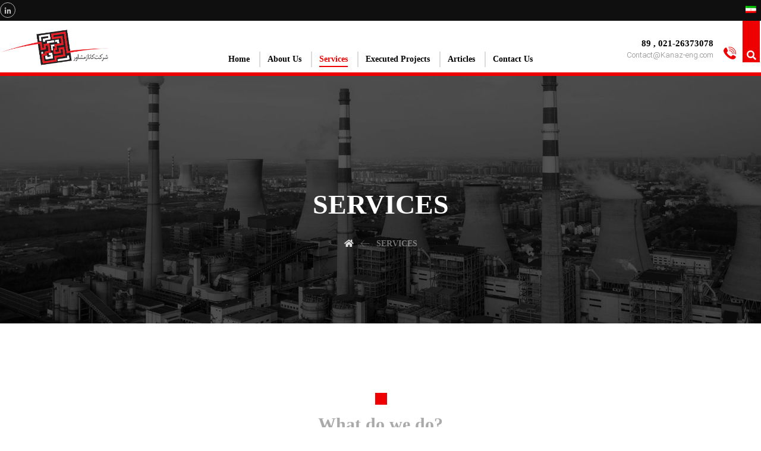

--- FILE ---
content_type: text/html; charset=UTF-8
request_url: https://www.kanaz.ir/services/?lang=en
body_size: 66141
content:
<!DOCTYPE html>
<html lang="en-US">
<head>
	<meta charset="UTF-8" />
	<meta name="viewport" content="width=device-width, initial-scale=1.0, minimum-scale=1.0"/>
	<link rel="alternate" hreflang="fa" href="https://www.kanaz.ir/services/" />
<link rel="alternate" hreflang="en" href="https://www.kanaz.ir/services/?lang=en" />

	<!-- This site is optimized with the Yoast SEO plugin v15.3 - https://yoast.com/wordpress/plugins/seo/ -->
	<title>services - شرکت کاناز مشاور</title>
	<meta name="robots" content="noindex, follow, max-snippet:-1, max-image-preview:large, max-video-preview:-1" />
	<meta property="og:locale" content="en_US" />
	<meta property="og:type" content="article" />
	<meta property="og:title" content="services - شرکت کاناز مشاور" />
	<meta property="og:url" content="https://www.kanaz.ir/services/?lang=en" />
	<meta property="og:site_name" content="شرکت کاناز مشاور" />
	<meta property="article:modified_time" content="2021-01-24T13:03:28+00:00" />
	<meta name="twitter:card" content="summary_large_image" />
	<meta name="twitter:label1" content="Written by">
	<meta name="twitter:data1" content="مدیر سایت">
	<meta name="twitter:label2" content="Est. reading time">
	<meta name="twitter:data2" content="2 minutes">
	<script type="application/ld+json" class="yoast-schema-graph">{"@context":"https://schema.org","@graph":[{"@type":"WebSite","@id":"https://www.kanaz.ir/#website","url":"https://www.kanaz.ir/","name":"\u0634\u0631\u06a9\u062a \u06a9\u0627\u0646\u0627\u0632 \u0645\u0634\u0627\u0648\u0631","description":"\u067e\u06cc\u0634\u0631\u0648 \u062f\u0631 \u0635\u0646\u0639\u062a \u0646\u0641\u062a \u060c\u06af\u0627\u0632 \u0648 \u067e\u062a\u0631\u0648\u0634\u06cc\u0645\u06cc","potentialAction":[{"@type":"SearchAction","target":"https://www.kanaz.ir/?s={search_term_string}","query-input":"required name=search_term_string"}],"inLanguage":"en-US"},{"@type":"WebPage","@id":"https://www.kanaz.ir/services/?lang=en#webpage","url":"https://www.kanaz.ir/services/?lang=en","name":"services - \u0634\u0631\u06a9\u062a \u06a9\u0627\u0646\u0627\u0632 \u0645\u0634\u0627\u0648\u0631","isPartOf":{"@id":"https://www.kanaz.ir/#website"},"datePublished":"2021-01-20T14:53:29+00:00","dateModified":"2021-01-24T13:03:28+00:00","inLanguage":"en-US","potentialAction":[{"@type":"ReadAction","target":["https://www.kanaz.ir/services/?lang=en"]}]}]}</script>
	<!-- / Yoast SEO plugin. -->


<link rel='dns-prefetch' href='//s.w.org' />
<link rel="alternate" type="application/rss+xml" title="شرکت کاناز مشاور &raquo; Feed" href="https://www.kanaz.ir/feed/?lang=en" />
<link rel="alternate" type="application/rss+xml" title="شرکت کاناز مشاور &raquo; Comments Feed" href="https://www.kanaz.ir/comments/feed/?lang=en" />
		<script type="text/javascript">
			window._wpemojiSettings = {"baseUrl":"https:\/\/s.w.org\/images\/core\/emoji\/13.0.0\/72x72\/","ext":".png","svgUrl":"https:\/\/s.w.org\/images\/core\/emoji\/13.0.0\/svg\/","svgExt":".svg","source":{"concatemoji":"https:\/\/www.kanaz.ir\/wp-includes\/js\/wp-emoji-release.min.js?ver=5.5.17"}};
			!function(e,a,t){var n,r,o,i=a.createElement("canvas"),p=i.getContext&&i.getContext("2d");function s(e,t){var a=String.fromCharCode;p.clearRect(0,0,i.width,i.height),p.fillText(a.apply(this,e),0,0);e=i.toDataURL();return p.clearRect(0,0,i.width,i.height),p.fillText(a.apply(this,t),0,0),e===i.toDataURL()}function c(e){var t=a.createElement("script");t.src=e,t.defer=t.type="text/javascript",a.getElementsByTagName("head")[0].appendChild(t)}for(o=Array("flag","emoji"),t.supports={everything:!0,everythingExceptFlag:!0},r=0;r<o.length;r++)t.supports[o[r]]=function(e){if(!p||!p.fillText)return!1;switch(p.textBaseline="top",p.font="600 32px Arial",e){case"flag":return s([127987,65039,8205,9895,65039],[127987,65039,8203,9895,65039])?!1:!s([55356,56826,55356,56819],[55356,56826,8203,55356,56819])&&!s([55356,57332,56128,56423,56128,56418,56128,56421,56128,56430,56128,56423,56128,56447],[55356,57332,8203,56128,56423,8203,56128,56418,8203,56128,56421,8203,56128,56430,8203,56128,56423,8203,56128,56447]);case"emoji":return!s([55357,56424,8205,55356,57212],[55357,56424,8203,55356,57212])}return!1}(o[r]),t.supports.everything=t.supports.everything&&t.supports[o[r]],"flag"!==o[r]&&(t.supports.everythingExceptFlag=t.supports.everythingExceptFlag&&t.supports[o[r]]);t.supports.everythingExceptFlag=t.supports.everythingExceptFlag&&!t.supports.flag,t.DOMReady=!1,t.readyCallback=function(){t.DOMReady=!0},t.supports.everything||(n=function(){t.readyCallback()},a.addEventListener?(a.addEventListener("DOMContentLoaded",n,!1),e.addEventListener("load",n,!1)):(e.attachEvent("onload",n),a.attachEvent("onreadystatechange",function(){"complete"===a.readyState&&t.readyCallback()})),(n=t.source||{}).concatemoji?c(n.concatemoji):n.wpemoji&&n.twemoji&&(c(n.twemoji),c(n.wpemoji)))}(window,document,window._wpemojiSettings);
		</script>
		<style type="text/css">
img.wp-smiley,
img.emoji {
	display: inline !important;
	border: none !important;
	box-shadow: none !important;
	height: 1em !important;
	width: 1em !important;
	margin: 0 .07em !important;
	vertical-align: -0.1em !important;
	background: none !important;
	padding: 0 !important;
}
</style>
	<link rel='stylesheet' id='wp-block-library-css'  href='https://www.kanaz.ir/wp-includes/css/dist/block-library/style.min.css?ver=5.5.17' type='text/css' media='all' />
<link rel='stylesheet' id='wp-block-library-theme-css'  href='https://www.kanaz.ir/wp-includes/css/dist/block-library/theme.min.css?ver=5.5.17' type='text/css' media='all' />
<link rel='stylesheet' id='vc_font_awesome_5_shims-css'  href='https://www.kanaz.ir/wp-content/plugins/js_composer/assets/lib/bower/font-awesome/css/v4-shims.min.css?ver=6.6.0' type='text/css' media='all' />
<link rel='stylesheet' id='vc_font_awesome_5-css'  href='https://www.kanaz.ir/wp-content/plugins/js_composer/assets/lib/bower/font-awesome/css/all.min.css?ver=6.6.0' type='text/css' media='all' />
<link rel='stylesheet' id='cz-icons-pack-css'  href='https://www.kanaz.ir/wp-content/plugins/codevz-plus/admin/fields/codevz_fields/icons/czicons.css?ver=4.2.1' type='text/css' media='all' />
<link rel='stylesheet' id='rtl-xtra-front-css'  href='https://www.kanaz.ir/wp-content/plugins/codevz-plus/rtl-xtra/css/rtl-xtra-front.css?ver=5.5.17' type='text/css' media='all' />
<link rel='stylesheet' id='js_composer_front-css'  href='https://www.kanaz.ir/wp-content/plugins/js_composer/assets/css/js_composer.min.css?ver=6.6.0' type='text/css' media='all' />
<link rel='stylesheet' id='rtl-js_composer_front-css'  href='https://www.kanaz.ir/wp-content/plugins/codevz-plus/rtl-xtra/css/xtra_js_composer.min.css?ver=5.5.17' type='text/css' media='all' />
<link rel='stylesheet' id='contact-form-7-css'  href='https://www.kanaz.ir/wp-content/plugins/contact-form-7/includes/css/styles.css?ver=5.4.1' type='text/css' media='all' />
<link rel='stylesheet' id='rs-plugin-settings-css'  href='https://www.kanaz.ir/wp-content/plugins/revslider/public/assets/css/rs6.css?ver=6.2.2' type='text/css' media='all' />
<style id='rs-plugin-settings-inline-css' type='text/css'>
#rs-demo-id {}
</style>
<link rel='stylesheet' id='wpml-legacy-dropdown-0-css'  href='//www.kanaz.ir/wp-content/plugins/sitepress-multilingual-cms/templates/language-switchers/legacy-dropdown/style.min.css?ver=1' type='text/css' media='all' />
<link rel='stylesheet' id='wpml-legacy-horizontal-list-0-css'  href='//www.kanaz.ir/wp-content/plugins/sitepress-multilingual-cms/templates/language-switchers/legacy-list-horizontal/style.min.css?ver=1' type='text/css' media='all' />
<link rel='stylesheet' id='codevz-style-css'  href='https://www.kanaz.ir/wp-content/themes/cyberisho/style.css?ver=5.5.17' type='text/css' media='all' />
<link rel='stylesheet' id='codevz-child-style-css'  href='https://www.kanaz.ir/wp-content/themes/cyberisho-child/style.css?ver=5.5.17' type='text/css' media='all' />
<link rel='stylesheet' id='xtra-css'  href='https://www.kanaz.ir/wp-content/themes/cyberisho/core.css?ver=3.9.11' type='text/css' media='all' />
<link rel='stylesheet' id='codevz-share-css'  href='https://www.kanaz.ir/wp-content/plugins/codevz-plus/assets/css/share.css?ver=4.2.1' type='text/css' media='all' />
<link rel='stylesheet' id='codevz-plugin-css'  href='https://www.kanaz.ir/wp-content/plugins/codevz-plus/assets/css/codevzplus.css?ver=4.2.1' type='text/css' media='all' />
<style id='codevz-plugin-inline-css' type='text/css'>
.elementor-widget-cz_2_buttons .elementor-widget-container,.elementor-widget-cz_hotspot .elementor-widget-container,.elementor-widget-cz_subscribe .elementor-widget-container,.elementor-widget-cz_free_position_element .elementor-widget-container{min-height: 1px}


/* Theme color */a:hover, .sf-menu > .cz.current_menu > a, .sf-menu > .cz .cz.current_menu > a,.sf-menu > .current-menu-parent > a,.comment-text .star-rating span,.xtra-404 span {color: #ee0000} 
form button, .button, #edd-purchase-button, .edd-submit, .edd-submit.button.blue, .edd-submit.button.blue:hover, .edd-submit.button.blue:focus, [type=submit].edd-submit, .sf-menu > .cz > a:before,.sf-menu > .cz > a:before,
.post-password-form input[type="submit"], .wpcf7-submit, .submit_user, 
#commentform #submit, .commentlist li.bypostauthor > .comment-body:after,.commentlist li.comment-author-admin > .comment-body:after, 
 .pagination .current, .pagination > b, .pagination a:hover, .page-numbers .current, .page-numbers a:hover, .pagination .next:hover, 
.pagination .prev:hover, input[type=submit], .sticky:before, .commentlist li.comment-author-admin .fn,
input[type=submit],input[type=button],.cz_header_button,.cz_default_portfolio a,
.cz_readmore, .more-link, .cz_btn  {background-color: #ee0000}
.cs_load_more_doing, div.wpcf7 .wpcf7-form .ajax-loader {border-right-color: #ee0000}
input:focus,textarea:focus,select:focus {border-color: #ee0000 !important}
::selection {background-color: #ee0000;color: #fff}
::-moz-selection {background-color: #ee0000;color: #fff}

/* Custom */.services {
    transition: all .2s ease-in-out;
}
.rtl .cz_shape_1{margin-right:-25px}

/* Dynamic  */.widget{background-color:rgba(255,255,255,0.01);padding-top:40px;padding-bottom:0px;margin-bottom:0px;border-style:none;border-radius:3px}.widget > h4{font-size:16px;color:#ffffff;font-weight:600;text-transform:uppercase;background-color:#ee0000;padding:12px 20px;margin-bottom:30px;border-style:solid;border-top-width:1px;border-bottom-width:1px;border-color:#ee0000}.rtl .logo > a,.rtl .logo > h1,.rtl .logo h2{margin-bottom:30px}#menu_header_1 > .cz > a:before{background-color:#ee0000}#menu_header_2 .cz .sub-menu:not(.cz_megamenu_inner_ul),#menu_header_2 .cz_megamenu_inner_ul .cz_megamenu_inner_ul{background-color:#ffffff;padding-top:24px;padding-bottom:24px;margin-top:0px;margin-left:30px;border-style:solid;border-top-width:1px;border-color:#eaeaea;border-radius:3px;box-shadow:0px 9px 20px rgba(0,0,0,0.13)}#menu_header_2 .cz .cz a{font-size:14px;color:#353535;font-weight:400;padding-right:24px;padding-left:24px}#menu_header_2 .cz .cz a:hover,#menu_header_2 .cz .cz:hover > a,#menu_header_2 .cz .cz.current_menu > a,#menu_header_2 .cz .current_menu > .current_menu{color:#ee0000;font-weight:500;padding-right:30px;padding-left:30px}.onSticky{background-color:rgba(0,0,0,0.8) !important}#menu_header_4 > .cz > a{color:rgba(255,255,255,0.7)}#menu_header_4 > .cz > a:hover,#menu_header_4 > .cz:hover > a,#menu_header_4 > .cz.current_menu > a,#menu_header_4 > .current-menu-parent > a{color:#ee0000;background-color:#ffffff}#menu_header_4 .cz .cz a{color:rgba(255,255,255,0.6)}.page_title,.header_onthe_cover .page_title{text-transform:uppercase;background-position:center center;background-size:cover;background-image:url(/wp-content/uploads/2019/09/bg1.jpg);padding-top:190px;padding-bottom:120px}.page_title .section_title{font-size:46px;color:#ffffff;font-weight:700}.page_title a,.page_title i{color:rgba(255,255,255,0.85)}.breadcrumbs{padding-bottom:0px;margin-top:20px;margin-right:10px;margin-bottom:0px}.cz_middle_footer{background-size:cover;padding-top:90px;padding-bottom:45px}.footer_widget{color:rgba(255,255,255,0.75);padding:0px;margin-top:0px}.cz_middle_footer a{font-size:15px;color:rgba(255,255,255,0.72);line-height: 2}.cz_middle_footer a:hover{color:#ee0000}.footer_2{background-color:#ffffff}i.backtotop{font-size:18px;color:#000000;background-color:#ffffff;border-style:none;border-width:0px;border-radius:0px;box-shadow:0px 6px 40px 0px rgba(0,0,0,0.2);z-index:9}i.fixed_contact{font-size:20px;color:#000000;background-color:#ffffff;border-style:none;border-width:0px;border-radius:0px;box-shadow:-6px 6px 40px rgba(0,0,0,0.2)}.footer_widget > h4{font-size:20px;color:#ffffff;text-transform:uppercase;border-style:none;border-color:rgba(29,29,29,0.4)}.woocommerce ul.products li.product .woocommerce-loop-category__title, .woocommerce ul.products li.product .woocommerce-loop-product__title, .woocommerce ul.products li.product h3,.woocommerce.woo-template-2 ul.products li.product .woocommerce-loop-category__title, .woocommerce.woo-template-2 ul.products li.product .woocommerce-loop-product__title, .woocommerce.woo-template-2 ul.products li.product h3{font-size:18px;color:#ffffff;text-align:center;font-weight:500;background-color:#ee0000;padding:20px;margin:-20px -11px -11px;border-radius:0px;display:block;position:relative;z-index:9}.woocommerce ul.products li.product .star-rating{display:none}.woocommerce ul.products li.product .button.add_to_cart_button, .woocommerce ul.products li.product .button[class*="product_type_"]{font-size:14px;color:#ffffff;background-color:#ee0000;padding:15px 25px;border-radius:0px;position:absolute;right:calc(50% - 93px);bottom:100px;opacity:0.0}.woocommerce ul.products li.product .price{font-size:16px;color:#ffffff;background-color:#ee0000;margin-top:10px;margin-right:10px;border-radius:0px;box-shadow:none 0px 0px 0px #000;top:1px;right:1px}.woocommerce div.product .summary p.price, .woocommerce div.product .summary span.price{font-size:50px;color:#ee0000;font-weight:700}.tagcloud a:hover, .cz_post_cat a:hover{color:#ffffff;background-color:#ee0000}.pagination a, .pagination > b, .pagination span, .page-numbers a, .page-numbers span, .woocommerce nav.woocommerce-pagination ul li a, .woocommerce nav.woocommerce-pagination ul li span{font-size:18px;color:#1d1d1d;background-color:rgba(29,29,29,0.2);padding:0px;margin-top:-10px;margin-right:7px;border-style:none;border-radius:0px;float:right}#menu_header_2 .sub-menu .sub-menu:not(.cz_megamenu_inner_ul){margin-top:-22px;margin-left:0px}.cz-cpt-post .cz_readmore, .cz-cpt-post .more-link{color:#ffffff;background-color:#1d1d1d;padding:10px 15px 10px 20px;margin-top:30px;border-radius:0px}.cz-cpt-post .cz_readmore:hover, .cz-cpt-post .more-link:hover{color:#ffffff;background-color:#ee0000}.woocommerce ul.products li.product .button.add_to_cart_button:hover, .woocommerce ul.products li.product .button[class*="product_type_"]:hover{color:#ffffff;background-color:#1d1d1d}.cz-cpt-post .cz_default_loop .cz_post_author_avatar img{width:32px;padding:0px;border-style:none;border-radius:3px;box-shadow:none;display:none}.cz-cpt-post .cz_default_loop .cz_post_author_name{display:none}.cz-cpt-post .cz_default_loop .cz_post_date{font-size:13px;color:#ffffff;font-weight:500;text-transform:uppercase;background-color:rgba(29,29,29,0.31);padding:6px 8px;margin-right:-14px;border-radius:0px;opacity:1}.cz-cpt-post .cz_default_loop .cz_post_title h3{font-size:28px;padding-top:10px;padding-bottom:10px}.cz_default_loop.sticky > div{background-color:rgba(167,167,167,0.1);margin-bottom:40px;border-style:solid;border-width:2px;border-color:#000370;border-radius:6px}.cz-cpt-post .cz_default_loop > div{padding-bottom:40px;margin-bottom:40px;border-style:none}.cz-cpt-post .cz_default_loop .cz_post_meta{margin-bottom:20px}#comments > h3,.content.cz_related_posts > h4,.cz_author_box h4,.related.products > h2,.upsells.products > h2,.up-sells.products > h2{font-size:22px;margin-bottom:21px;border-style:solid;border-color:rgba(29,29,29,0.15)}.next_prev .previous i,.next_prev .next i{color:#ffffff;background-color:#ee0000;padding:2px;border-style:solid;border-width:2px;border-color:rgba(238,0,0,0.06);border-radius:0px}.next_prev .previous:hover i,.next_prev .next:hover i{color:#1d1d1d;background-color:#ffffff}.next_prev h4{font-size:16px;color:#ffffff;font-weight:400;line-height:10.;margin-right:8px;margin-left:8px} .content .xtra-post-title{font-size:32px}.single .xtra-post-title{font-size:32px}form button,.comment-form button,.cz_btn,.cz_btn_half_to_fill:before,.cz_btn_half_to_fill_v:before,.cz_btn_half_to_fill:after,.cz_btn_half_to_fill_v:after,.cz_btn_unroll_v:before, .cz_btn_unroll_h:before,.cz_btn_fill_up:before,.cz_btn_fill_down:before,.cz_btn_fill_left:before,.cz_btn_fill_right:before,.wpcf7-submit,input[type=submit],input[type=button],.button,.cz_header_button,.woocommerce a.button,.woocommerce input.button,.woocommerce #respond input#submit.alt,.woocommerce a.button.alt,.woocommerce button.button.alt,.woocommerce input.button.alt,.woocommerce #respond input#submit, .woocommerce a.button, .woocommerce button.button, .woocommerce input.button, #edd-purchase-button, .edd-submit, [type=submit].edd-submit, .edd-submit.button.blue,.woocommerce #payment #place_order, .woocommerce-page #payment #place_order,.woocommerce button.button:disabled, .woocommerce button.button:disabled[disabled], .woocommerce a.button.wc-forward{color:#ffffff;background-color:#ee0000;padding-top:14px;padding-bottom:14px;border-radius:0px}input,textarea,select,.qty,.woocommerce-input-wrapper .select2-selection--single{color:#000000;border-style:solid;border-color:rgba(29,29,29,0.5);border-radius:0px}.pagination .current, .pagination > b, .pagination a:hover, .page-numbers .current, .page-numbers a:hover, .pagination .next:hover, .pagination .prev:hover, .woocommerce nav.woocommerce-pagination ul li a:focus, .woocommerce nav.woocommerce-pagination ul li a:hover, .woocommerce nav.woocommerce-pagination ul li span.current{color:#ffffff;font-weight:600;background-color:#ee0000}[class*="cz_tooltip_"] [data-title]:after{font-family:"Anjoman-Regular"}body, body.rtl, .rtl form{font-family:'Anjoman-Regular'}h1,h2,h3,h4,h5,h6{color:#1d1d1d;font-family:'Anjoman-Bold';font-weight:700}#menu_header_2 .cz_parent_megamenu > [class^="cz_megamenu_"] > .cz, .cz_parent_megamenu > [class*=" cz_megamenu_"] > .cz{padding-right:10px;padding-left:10px;margin-top:10px;margin-bottom:10px;border-style:solid;border-left-width:1px;border-color:rgba(63,63,63,0.1)}#menu_header_2 .cz .cz h6{font-size:18px;margin-top:-10px}.cz-cpt-post .cz_post_image, .cz-cpt-post .cz_post_svg{border-style:none;border-color:#ee0000;border-radius:0px;box-shadow:0px 35px 0px -20px #ee0000}.cz-cpt-portfolio .cz_default_loop .cz_post_image, .cz-cpt-portfolio .cz_post_svg{background-color:#1d1d1d;box-shadow:0px 35px 0px -20px #ee0000}.cz-cpt-post .cz_default_loop .cz_post_excerpt{font-size:18px;color:#606060}form button:hover,.comment-form button:hover,.cz_btn:hover,.cz_btn_half_to_fill:hover:before, .cz_btn_half_to_fill_v:hover:before,.cz_btn_half_to_fill:hover:after, .cz_btn_half_to_fill_v:hover:after,.cz_btn_unroll_v:after, .cz_btn_unroll_h:after,.cz_btn_fill_up:after,.cz_btn_fill_down:after,.cz_btn_fill_left:after,.cz_btn_fill_right:after,.wpcf7-submit:hover,input[type=submit]:hover,input[type=button]:hover,.button:hover,.cz_header_button:hover,.woocommerce a.button:hover,.woocommerce input.button:hover,.woocommerce #respond input#submit.alt:hover,.woocommerce a.button.alt:hover,.woocommerce button.button.alt:hover,.woocommerce input.button.alt:hover,.woocommerce #respond input#submit:hover, .woocommerce a.button:hover, .woocommerce button.button:hover, .woocommerce input.button:hover, #edd-purchase-button:hover, .edd-submit:hover, [type=submit].edd-submit:hover, .edd-submit.button.blue:hover, .edd-submit.button.blue:focus,.woocommerce #payment #place_order:hover, .woocommerce-page #payment #place_order:hover,.woocommerce div.product form.cart .button:hover,.woocommerce button.button:disabled:hover, .woocommerce button.button:disabled[disabled]:hover, .woocommerce a.button.wc-forward:hover{background-color:#1d1d1d}.sidebar_inner{padding-bottom:40px;margin-bottom:50px;border-style:solid;border-width:1px;border-color:rgba(29,29,29,0.2)}input:focus,textarea:focus,select:focus{border-style:solid !important;border-color:#1d1d1d !important}body h2{font-size:44px}body h3{font-size:28px}div.logo_hover_tooltip{background-image:url(https://www.kanaz.ir/wp-content/uploads/2021/01/logo-en-1.png)}.elms_row .cz_social a, .fixed_side .cz_social a, #xtra-social-popup [class*="xtra-social-type-"] a{font-size:12px;color:rgba(220,217,217,0.9);margin-right:5px;border-style:solid;border-width:1px;border-color:#b4b0b0;border-radius:56px}.elms_row .cz_social a:hover, .fixed_side .cz_social a:hover, #xtra-social-popup [class*="xtra-social-type-"] a:hover{color:#ee0000}[class*="cz_tooltip_"] [data-title]:after{color:#ee0000;font-weight:600;text-transform:uppercase;background-color:#1d1d1d;padding:10px 14px;margin-top:4px;box-shadow:0px 10px 50px rgba(0,0,0,0.1)}.header_1{background-color:#0f0f0f;padding-right:0px;padding-bottom:0px;padding-left:0px}#menu_header_1{background-color:#000000;padding:10حط;border-radius:0px}#menu_header_1 > .cz > a{font-size:16px;color:rgba(238,0,0,0.8);padding-top:10px;padding-bottom:10px}#menu_header_1 > .cz > a:hover,#menu_header_1 > .cz:hover > a,#menu_header_1 > .cz.current_menu > a,#menu_header_1 > .current-menu-parent > a{color:#ee0000}#menu_header_1 .cz .sub-menu:not(.cz_megamenu_inner_ul),#menu_header_1 .cz_megamenu_inner_ul .cz_megamenu_inner_ul{background-color:#1d1d1d;box-shadow:0px 10px 60px rgba(0,0,0,0.2)}#menu_header_1 .cz .cz a{color:rgba(238,0,0,0.8)}#menu_header_1 .cz .cz a:hover,#menu_header_1 .cz .cz:hover > a,#menu_header_1 .cz .cz.current_menu > a,#menu_header_1 .cz .current_menu > .current_menu{color:#ee0000}#menu_header_2{margin-top:28px}.header_3 .row{margin-top:-2px;margin-bottom:-35px}.header_3 .elms_right{background-color:#ee0000}#menu_header_3 > .cz > a{font-size:16px;color:rgba(255,255,255,0.85);padding:10px 0px;margin-right:16px;margin-left:16px}#menu_header_3 > .cz > a:hover,#menu_header_3 > .cz:hover > a,#menu_header_3 > .cz.current_menu > a,#menu_header_3 > .current-menu-parent > a{color:#ffffff}#menu_header_3 > .cz > a:before{background-color:#1d1d1d;width:100%;height:5px;top:-10px;left:0px}#menu_header_3 > .cz > a .cz_indicator{margin-top:-3px}#menu_header_3 .cz .sub-menu:not(.cz_megamenu_inner_ul),#menu_header_3 .cz_megamenu_inner_ul .cz_megamenu_inner_ul{background-color:#1d1d1d;margin-top:10px;margin-right:12px;margin-left:12px;border-radius:0px}#menu_header_3 .cz .cz a{color:rgba(255,255,255,0.8)}#menu_header_3 .cz .cz a:hover,#menu_header_3 .cz .cz:hover > a,#menu_header_3 .cz .cz.current_menu > a,#menu_header_3 .cz .current_menu > .current_menu{color:#ffffff;font-weight:500}#menu_header_4{background-position:left center;background-size:cover;background-color:#1d1d1d}#menu_header_4 .cz .cz h6{color:rgba(255,255,255,0.7)}.page_footer{background-color:#333333;margin-top:178px}i.backtotop:hover{color:#ffffff;background-color:#ee0000}div.fixed_contact{border-radius:0px}i.fixed_contact:hover{color:#1d1d1d;background-color:#ee0000}.cz-cpt-post article .cz_post_icon{font-size:36px;color:#ffffff;background-color:transparent;border-radius:0px}.cz-cpt-post article:hover .cz_post_image,.cz-cpt-post article:hover .cz_post_svg{background-color:rgba(29,29,29,0.99)}.tagcloud a, .cz_post_cat a{color:rgba(29,29,29,0.7);background-color:rgba(29,29,29,0.06);border-style:none;border-radius:0px}.next_prev{background-color:#1d1d1d;padding:35px 30px}.cz_related_posts .cz_related_post .cz_post_image{border-style:none;border-width:1px;border-color:rgba(29,29,29,0.2);box-shadow:0px 35px 0px -20px #ee0000}.cz_related_posts .cz_related_post h3{font-size:24px;margin-top:30px;margin-right:20px;margin-left:20px}.cz_related_posts .cz_related_post_date{margin-right:20px;margin-left:20px}.cz_related_posts .cz_related_post_date a{color:rgba(29,29,29,0.7)}.xtra-comments .commentlist li article{margin-bottom:20px;border-style:solid;border-width:1px;border-color:rgba(29,29,29,0.1)}.cz-cpt-portfolio article .cz_post_icon{font-size:28px;color:#ffffff;background-color:transparent;position:absolute;top:auto;right:auto;bottom:-35px;left:40px}.cz-cpt-portfolio .cz_default_loop .cz_post_title h3{font-size:30px;color:#ffffff}.cz-cpt-portfolio .cz_default_loop .cz_post_author_avatar img{display:none}.cz-cpt-portfolio .cz_default_loop .cz_post_author_name{display:none}.woocommerce ul.products li.product .woocommerce-loop-product__link{padding:10px;border-style:solid;border-width:1px;border-color:rgba(29,29,29,0.2)}.woocommerce a.added_to_cart{letter-spacing:0px}.woocommerce .woocommerce-result-count{font-size:14px;color:rgba(255,255,255,0.9);background-color:#1d1d1d;padding:10px 20px;margin-bottom:60px;border-style:solid}.woocommerce div.product div.images img{border-style:solid;border-width:1px;border-color:rgba(29,29,29,0.2);transform:scale(0.99)}.woocommerce div.product .product_title{display:none}.single_con .tagcloud a:first-child, .single_con .cz_post_cat a:first-child{color:#1d1d1d;background-color:#ffffff}.woocommerce div.product .woocommerce-tabs ul.tabs li{font-weight:400;margin-right:5px;border-radius:0px}.woocommerce div.product .woocommerce-tabs ul.tabs li.active{font-weight:700;border-style:solid;border-color:rgba(29,29,29,0.4)}.woocommerce div.product .woocommerce-tabs .panel{border-style:solid;border-color:rgba(29,29,29,0.4)}.footer_widget > h4:before{background-color:#ee0000;width:35px;height:4px}div.xtra-share{border-radius:0px}

/* Responsive */@media screen and (max-width:1240px){#layout{width:100%!important}#layout.layout_1,#layout.layout_2{width:95%!important}.row{width:90% !important;padding:0}blockquote{padding:20px}footer .elms_center,footer .have_center .elms_left, footer .have_center .elms_center, footer .have_center .elms_right{float:none;display:table;text-align:center;margin:0 auto;flex:unset}}@media screen and (max-width:768px){.page_title,.header_onthe_cover .page_title{padding-top:140px;}}@media screen and (max-width:480px){.footer_widget > h4:before{left:calc(50% - 17px);}}
#cz_44923 .cz_title_line{height:4px;top:5px}#cz_44923 .cz_title_line span,#cz_44923 .cz_line_side_solo{background-color:#ee0000;width:20px;height:20px;top:-40px;left:1px}#cz_92875{padding:35px;margin:0px}#cz_92875 h3,#cz_92875 h3 a{font-size:26px;color:#000000}#cz_92875 .cz_btn{font-size:18px;color:#000000}#cz_92875 .service_img:not(.service_number){background-color:#ee0000;padding:10px;margin-bottom:28px}#cz_81931{padding:35px;margin:0px}#cz_81931 h3,#cz_81931 h3 a{font-size:28px;color:#000000}#cz_81931 .cz_btn{font-size:18px;color:#000000}#cz_81931 .service_img:not(.service_number){background-color:#ee0000;padding:10px;margin-bottom:28px}#cz_46104{padding:35px;margin:0px}#cz_46104 h3,#cz_46104 h3 a{font-size:28px;color:#000000}#cz_46104 .cz_btn{font-size:18px;color:#000000}#cz_46104 .service_img:not(.service_number){background-color:#ee0000;padding:10px;margin-bottom:24px}#cz_89922{padding:35px;margin:0px}#cz_89922 h3,#cz_89922 h3 a{font-size:28px;color:#000000}#cz_89922 .cz_btn{font-size:18px;color:#000000}#cz_89922 .service_img:not(.service_number){background-color:#ee0000;padding:10px;margin-bottom:28px}@media screen and (max-width:768px){#cz_73661 .cz_box_front_inner{padding:70px}}@media screen and (max-width:480px){#cz_21573 .cz_shape_1{left:50%}}@media screen and (max-width:480px){#cz_99976 .cz_title_content{margin-bottom:40px}}@media screen and (max-width:480px){#cz_21618 .cz_shape_1{left:50%}}@media screen and (max-width:480px){#cz_96840 .cz_title_content{margin-bottom:40px}}
</style>
<script type='text/javascript' src='https://www.kanaz.ir/wp-includes/js/jquery/jquery.js?ver=1.12.4-wp' id='jquery-core-js'></script>
<script type='text/javascript' src='https://www.kanaz.ir/wp-content/plugins/revslider/public/assets/js/rbtools.min.js?ver=6.0' id='tp-tools-js'></script>
<script type='text/javascript' src='https://www.kanaz.ir/wp-content/plugins/revslider/public/assets/js/rs6.min.js?ver=6.2.2' id='revmin-js'></script>
<script type='text/javascript' src='//www.kanaz.ir/wp-content/plugins/sitepress-multilingual-cms/templates/language-switchers/legacy-dropdown/script.min.js?ver=1' id='wpml-legacy-dropdown-0-js'></script>
<link rel="https://api.w.org/" href="https://www.kanaz.ir/wp-json/" /><link rel="alternate" type="application/json" href="https://www.kanaz.ir/wp-json/wp/v2/pages/2232" /><link rel="EditURI" type="application/rsd+xml" title="RSD" href="https://www.kanaz.ir/xmlrpc.php?rsd" />
<link rel="wlwmanifest" type="application/wlwmanifest+xml" href="https://www.kanaz.ir/wp-includes/wlwmanifest.xml" /> 
<meta name="generator" content="WordPress 5.5.17" />
<link rel='shortlink' href='https://www.kanaz.ir/?p=2232&#038;lang=en' />
<link rel="alternate" type="application/json+oembed" href="https://www.kanaz.ir/wp-json/oembed/1.0/embed?url=https%3A%2F%2Fwww.kanaz.ir%2Fservices%2F%3Flang%3Den" />
<link rel="alternate" type="text/xml+oembed" href="https://www.kanaz.ir/wp-json/oembed/1.0/embed?url=https%3A%2F%2Fwww.kanaz.ir%2Fservices%2F%3Flang%3Den&#038;format=xml" />
<meta name="generator" content="WPML ver:4.4.10 stt:1,17;" />
<meta name="format-detection" content="telephone=no">
<meta name="generator" content="Powered by WPBakery Page Builder - drag and drop page builder for WordPress."/>
<meta name="generator" content="Powered by Slider Revolution 6.2.2 - responsive, Mobile-Friendly Slider Plugin for WordPress with comfortable drag and drop interface." />
<link rel="icon" href="https://www.kanaz.ir/wp-content/uploads/2020/08/cropped-this-one-1-1-32x32.jpg" sizes="32x32" />
<link rel="icon" href="https://www.kanaz.ir/wp-content/uploads/2020/08/cropped-this-one-1-1-192x192.jpg" sizes="192x192" />
<link rel="apple-touch-icon" href="https://www.kanaz.ir/wp-content/uploads/2020/08/cropped-this-one-1-1-180x180.jpg" />
<meta name="msapplication-TileImage" content="https://www.kanaz.ir/wp-content/uploads/2020/08/cropped-this-one-1-1-270x270.jpg" />
<script type="text/javascript">function setREVStartSize(e){			
			try {								
				var pw = document.getElementById(e.c).parentNode.offsetWidth,
					newh;
				pw = pw===0 || isNaN(pw) ? window.innerWidth : pw;
				e.tabw = e.tabw===undefined ? 0 : parseInt(e.tabw);
				e.thumbw = e.thumbw===undefined ? 0 : parseInt(e.thumbw);
				e.tabh = e.tabh===undefined ? 0 : parseInt(e.tabh);
				e.thumbh = e.thumbh===undefined ? 0 : parseInt(e.thumbh);
				e.tabhide = e.tabhide===undefined ? 0 : parseInt(e.tabhide);
				e.thumbhide = e.thumbhide===undefined ? 0 : parseInt(e.thumbhide);
				e.mh = e.mh===undefined || e.mh=="" || e.mh==="auto" ? 0 : parseInt(e.mh,0);		
				if(e.layout==="fullscreen" || e.l==="fullscreen") 						
					newh = Math.max(e.mh,window.innerHeight);				
				else{					
					e.gw = Array.isArray(e.gw) ? e.gw : [e.gw];
					for (var i in e.rl) if (e.gw[i]===undefined || e.gw[i]===0) e.gw[i] = e.gw[i-1];					
					e.gh = e.el===undefined || e.el==="" || (Array.isArray(e.el) && e.el.length==0)? e.gh : e.el;
					e.gh = Array.isArray(e.gh) ? e.gh : [e.gh];
					for (var i in e.rl) if (e.gh[i]===undefined || e.gh[i]===0) e.gh[i] = e.gh[i-1];
										
					var nl = new Array(e.rl.length),
						ix = 0,						
						sl;					
					e.tabw = e.tabhide>=pw ? 0 : e.tabw;
					e.thumbw = e.thumbhide>=pw ? 0 : e.thumbw;
					e.tabh = e.tabhide>=pw ? 0 : e.tabh;
					e.thumbh = e.thumbhide>=pw ? 0 : e.thumbh;					
					for (var i in e.rl) nl[i] = e.rl[i]<window.innerWidth ? 0 : e.rl[i];
					sl = nl[0];									
					for (var i in nl) if (sl>nl[i] && nl[i]>0) { sl = nl[i]; ix=i;}															
					var m = pw>(e.gw[ix]+e.tabw+e.thumbw) ? 1 : (pw-(e.tabw+e.thumbw)) / (e.gw[ix]);					

					newh =  (e.type==="carousel" && e.justify==="true" ? e.gh[ix] : (e.gh[ix] * m)) + (e.tabh + e.thumbh);
				}			
				
				if(window.rs_init_css===undefined) window.rs_init_css = document.head.appendChild(document.createElement("style"));					
				document.getElementById(e.c).height = newh;
				window.rs_init_css.innerHTML += "#"+e.c+"_wrapper { height: "+newh+"px }";				
			} catch(e){
				console.log("Failure at Presize of Slider:" + e)
			}					   
		  };</script>
		<style type="text/css" id="wp-custom-css">
			@font-face {
  font-family: "IRANSans";
  src: url("../fonts/IRANSansWeb_Medium.eot") format("embedded-opentype"), url("assets/fonts/IRANSansWeb_Medium.ttf") format("truetype"), url("assets/fonts/IRANSansWeb_Medium.woff") format("woff")
}
@font-face{font-family:IRANSans-num;src:
url('/wp-content/themes/cyberisho/assets/font/woff/IRANSansWeb(FaNum)_Medium.woff') format('woff'),
url('/wp-content/themes/cyberisho/assets/font/ttf/IRANSansWeb(FaNum)_Medium.ttf') format('truetype');
}



body.rtl {
  font-family: IRANSans !important;
  direction: rtl;
}
body.rtl h1, h2, h3, h4, h5, h6 {
    font-family: IRANSans !important;
    font-weight: 500;
}
.header_1 
{
    height:35px!important;
}
.header_1  .row
{
    top:-20px;
}
.header_2
{
    height:87px!important;
    border-bottom: 6px solid #ee0000;
}

.icon_header_2_right_7 {
    left:76px!important;
}
.rtl .icon_header_2_right_7 
{
    left:-88px!important;
}
@media only screen and (max-width: 1240px) {
  .icon_header_2_right_7 {
    top: -43px;
    margin-top: 0px!important;
    left:0!important;
  }
}
.rtl .search_with_icon:after
{
    content: "";
    width: 29px;
    height: 70px;
    background-color: #ee0000;
    position: absolute;
    top: -41px;
    left: 3px;
    z-index: 1;
}
.search_with_icon:after
{
    content: "";
    width: 29px;
    height: 70px;
    background-color: #ee0000;
    position: absolute;
    top: -41px;
    left: 1px;
    z-index: 1;
}
.search_with_icon
{
    position:relative!important;
}
.search_with_icon .fa-search
{
    position:relative;
     z-index:33;
}

.rtl .elms_center .sf-menu > li
{
    border-left:2px solid #dbd9d9;
    line-height: 1;
    margin-right: 6px;
   
}
.rtl .sf-menu > .cz > a {
    margin: 0 0 0 15px!important;
}
.elms_center .sf-menu > li+li
{
   
    
    border-left: 2px solid #dbd9d9;
    
    
}
.elms_center .sf-menu > li
{
   
    line-height: 1;
   
    
    
}
.elms_center .sf-menu > li a
{
   
    margin-left:12px!important;
     margin-right:12px!important;
    
}
.rtl ul .cz-last-child 
{
    border:unset!important;line-height: 1;margin-right: 6px;
}
.card-top-title h3
{
    font-size:15px!important;
    margin-top:15px!important;
    font-weight:500!important;
}
.card-top-body h6
{
    font-size:12px!important;
    margin-top:15px!important;
    font-weight:500!important;
    color:#aeaaaa!important;
    text-align:justify!important;
}
.card-top
{
    background-color: white;
      box-shadow: -37px 0px 27px -44px, 37px 0px 27px -44px;
    
}
@media only screen and (min-width: 576px) {
    .contact-bg
{
    height:200px!important;
    
}
  .card-top {
    top: -81px;
   
    border-top: 6px solid #ee0000;
    display: inline-block!important;
    padding-bottom: 0!important;
  }
  .card-top .wpb_column
{
    border-left:1px solid #aeaaaa;
}
}
@media only screen and (min-width: 1200px) {
    .section-top-title
    {
       width: 1100px; 
       display:inline-block;
    }
  .card-top {
    width: 1100px;
    padding: 50px!important;
    padding-bottom: 0!important;
    
  }
   .page_footer .row
    {
        width: 985px;
        display:inline-block;
    }
    .page_footer{
        text-align:center;
    }
}
@media only screen and (max-width: 1200px) {
   
  .card-top {
    padding: 20px!important;
    
  }
}
#page_content .row.clr
{
    text-align:center;
}


.card-top-more p
{
        font-size: 12px!important;
    text-align: center;
    font-weight: 600!important;
}
.card-top-more .cz_title_content > i:before
{
    font-weight:700!important;
}

.card-top-more .cz_title_icon_after {
    font-size: 14px!important;
    color: #d63232;
}
.card-top-more .cz_wpe_content p
{
    color: #535151;
}

.last-col
{
    border:unset!important;
}

.contact-bg
{
    
    padding:0!important;
       border-top: 6px solid #ee0000;
}
.contact-bg:before
{
    content:"";
    width:100%;
    height:100%;
    background-color:#fefefe;
        opacity: 0.5;
        position:absolute;
        display:block!important;
        
}

.contact-us button
{
    background-color:#ee0000!important;
    padding: 6px!important;
    padding-right: 8px!important;
     padding-left: 8px!important;
}

.contact-bg .cz_title_image img
{
    width:30px!important;
    height:30px!important;
}

.contact-title blockquote
{
    background:unset!important;
    padding:unset!important;
    font-size: 28px;
    margin-left:8px!important;
    margin-top:5px!important;
}
.contact-top
{
    margin-top:15px!important;
}

.section-bottom .cz_title_image img
{
    width:5px!important;
    height:5px!important;
}

.section-bottom 
{
    border-top:2px solid #c1c1c1;
    padding:20px;
}
.section-top-title .cz_title_content
{
    border-bottom: 7px solid #ee0000;
    position: relative;
    z-index: 444;
    top: 2px;
}

.section-bottom .wpb_single_image
{
    width:100%!important;
}
.section-bottom .wpb_single_image figure
{
    width:100%!important;
}

.section-bottom .wpb_single_image figure img
{
    width:100%!important;
    max-height:235px;
    height:235px;
}

.section-bottom .wpb_single_image figure .vc_single_image-wrapper
{
       width:100%!important;
    
}

.col-papers
{
    padding:25px!important;
}
.img-bottom
{
    margin-bottom:20px!important;
}

.comments-bottom .cz_title_content
{
    padding:0!important;
}
.date-bottom
{
    padding-top:8px;
}
.section-bottom .vc_column-inner
{
    padding:0!important;
}

.comments-bottom .cz_title_content > span {
    margin: 0 6px 0 6px!important;
}
.comments-bottom h6
{
    font-size:12px!important;
    color:gray!important;
}
.date-bottom h6
{
    font-size:12px!important;
    color:gray!important;
}


.page_footer
{
    margin-top:10px!important;
}

.page_footer span
{
    color:white!important;
}
.footer_2
{
    background-color:unset!important;
}


@media only screen and (max-width: 576px) {
    .section-bottom .vc_col-xs-6
{
    float:right!important;
}
}

.title-slider:before
{
   content: "";
    position: absolute;
    width: 4px;
    height: 127px;
    background-color: white;
    z-index: 333;
    left: 106%;
    top: 19%;
}


.contact-us:hover
{
    opacity:0.8!important;
}

.metis.tparrows
{
    background:white!important;
}

.metis.tparrows:before {
    color: #454242;
    transition: all 0.3s;
    -webkit-transition: all 0.3s;
}

.codevz-widget-custom-menu-2-old .clr div
{
    float:right!important;
    margin-right:10px!important;
    
}
.codevz-widget-custom-menu-2-old .clr div+div a
{
    border-right:1px solid white;
    padding-right:5px!important;
    font-size:13px!important;
}

.codevz-widget-custom-menu-2-old .clr div a
{
   
    font-size:13px!important;
    color:white!important;
}
.cz_middle_footer {
    background-size: cover;
    padding-top: 20px!important;
    padding-bottom: 0px!important;
}



#text-2
{
    text-align: left;
    margin-left: 20px;
}

#text-2 .textwidget p
{
   font-size:13px!important;
   margin-top: 3px;
   color:white!important;
   
   font-weight:500;
}
@media only screen and (max-width: 576px) {
   #text-2 .textwidget p {
    font-size: 10px!important;
    margin-top: 3px;
}
  .codevz-widget-custom-menu-2-old .clr div a
{
   
    font-size:10px!important;
}

.codevz-widget-custom-menu-2-old .clr div+div a
{
    
    font-size:10px!important;
}
}

@media only screen and (max-width: 768px) {
   
.sidebar_footer-1
{
    text-align:center!important;
}
.codevz-widget-custom-menu-2-old .clr
{
    display:inline-block!important;
}
.codevz-widget-custom-menu-2-old 
{
    margin-bottom:0!important;
    
}

}


.page_footer
{
  border-top: 7px solid #ee0000!important;  
}
#rev_slider_1_1_wrapper .metis.tparrows:before {
    color:#000!important;
}


.codevz-widget-custom-menu-2-old .clr div a:hover {
    color: #ee0000!important;
}
.section-bottom
{
    padding-right:0!important;
     padding-left:0!important;
}


@media only screen and (min-width:1200px) {
    #col-first
{
    padding-right:0!important;
    padding-left:40px!important;
}
#col-last
{
    padding-left:0!important;
    padding-right:40px!important;
}
    
}
@media only screen and (max-width:576px) {
    .title-slider:before {
    
    height: 70px!important;
   
}
.card-top .vc_column-inner{
    box-shadow: 0 0 8px 2px #efeeee;
    
}
.card-top{box-shadow:unset!important;}

.card-top .vc_column-inner{
    padding:10px;
        margin-bottom: 5px;
}
}
@media only screen and (max-width:800px) {
    .contact-title blockquote {
    font-size: 21px!important;
    
}
}
@media only screen and (max-width:576px) {
    .contact-title blockquote {
    font-size: 15px!important;
    
}

.rtl .logo > a{
    margin-bottom:0!important;
}
}

@media screen and (max-width: 768px){
.page_header .header_1 {
    display: block !important;
}}

#accordion-section-codevz_theme_options-demos{
    display:none!important;
}

.cz_language_switcher div
{
    z-index:444;
}
.rtl .cz_language_switcher{
    
    margin-right:unset!important;
}
.cz_language_switcher{
   
    margin-left:unset!important;
}
  .logo_header_2_left_2
    {
        position: relative;
    top: 12px;
    }


.logo_header_4_right_11
{
    position: relative;
    top: 9px;
    left: -10px;
}
  .section-top-title{
    border-bottom: 3px solid #ddd9d9;
}
/*///////////////////////////////////////////////////////*/
@media only screen and (min-width: 850px) {
  .slick-list{position: relative!important;
    left: 43px;}

.tecnology .slick-track{
    width:unset!important;
    display:inline-block!important;
   
}

.tecnology .slick-slide{
    width:247px!important;
     margin-right:100px!important;
    
   

}

.tecnology .slick-slide img{ height: 182px!important;}


}

@media only screen and (max-width: 1300px) and (min-width: 850px) {
     .tecnology .slick-slide {margin-right:0px!important;}
}




@media screen and (max-width: 768px){
.tecnology .cz_grid_item img {
     width: 100% !important; 
}}




.tecnology{
    margin-top:20px!important;
}

.tecnology h3{
    font-size:15px!important;
}
@media screen and (min-width: 1200px){
    .logo_is_img  img
{
    width: 189px!important;
    top: -3px;
    position: relative!important;
}

.cz_social  i
{
    position:relative;
    top:1.5px;
}
.col-1 .vc_column-inner {
    box-sizing: border-box;
    padding-left: 33px!important;
    padding-right: 33px!important;
    width: 100%;
}
#col-1{ padding-left: 30px!important;
    padding-right: 30px!important;}
}

.rtl #last-col
{border:unset!important}

.rtl #first-col
{border-left: 1px solid #aeaaaa!important;}
#first-col
{border-left:unset!important}

 .cz_grid_1_always_show .cz_grid_link:before{background:unset!important;}
.cz_grid_details{
    position: relative!important;
    top: 5px!important;
    
}

.tecnology .cz_grid_details h3{
    color:black!important;
    font-size:13px!important;
}
.tecnology .cz_grid_details small{
    color:gray!important;
}

@media screen and (max-width: 480px){
.slick-list {
    
        overflow: hidden!important;
}}

.cz_language_switcher div{
    background-color:unset!important;
}

@media screen and (min-width: 1200px){
    .tecnology-col{
        margin-right:81px!important;
    }
}

@media screen and (max-width: 1200px) and (min-width: 600px){
    .tecnology-col{
        margin-right:50px!important;
    }
}

.idia{
    font-size:12px;
    color:#c6c4c4;
}

.tecnology-col{
box-shadow: 0px 0 7px 3px rgba(237, 234, 234, 0.75);
	float:right!important;
    
}

.cz_social.xtra-share{display:none!important}
section.s12 #comments{
display:none!important}
.tecnology-col img{max-height:188px!important}

.page_header .header_2.onSticky {
background-color: white !important;
}
.header_2_right{ display: flex !important;
    direction: ltr !important;}
.cz_elm_info_box .czico-123-call{color: #ee0000;    padding: 0px 15px;    font-size: 21px;    padding: 0px 17px;
}
.cz_info_1{font-size: 18px !important;margin-bottom: 6px;
    font-weight: 600 !important;
    transition: all .2s ease-in-out !important;}
.cz_info_2{    font-size: 13px !important;color: #858585;
    margin-bottom: 12px !important;
    transition: all .2s ease-in-out !important;font-weight: 100 !important;font-family: 'IRANSans';}
.cz_elm_info_box{    margin-top: 31px !important;}
.xtra-hide-text .cz_info_content{display:block !important}
@media (max-width: 768px) 
{ .rtl .cz_elm_info_box{ 
	margin-top: -6px !important;    direction:ltr;}
	.cz_elm_info_box{ 
	margin-top: -6px !important;    direction:rtl;}
	.cz_elm.icon_info_header_4_left_8.inner_icon_info_header_4_left_1{float: none !important;
    justify-content: center;}}
@media (max-width: 500px) 
{.cz_info_2 {
	font-size: 10px;}
	.cz_info_1 {
    font-size: 15px !important}}
.header_2_right{direction:rtl !important }
.cz_info_1{
font-size:15px !important;
}
.rtl .cz_info_1{font-family:IRANSans-num !important;font-weight:400 !important}
		</style>
		<noscript><style> .wpb_animate_when_almost_visible { opacity: 1; }</style></noscript></head>

<body class="page-template-default page page-id-2232 wp-embed-responsive cz-cpt-post  cz_sticky xtra-30.1 codevz-plus-4.2.1 clr cz-page-2232 wpb-js-composer js-comp-ver-6.6.0 vc_responsive">
	<div id="intro"  data-ajax="https://www.kanaz.ir/wp-admin/admin-ajax.php"></div>

<div id="layout" class="clr layout_"><div class="inner_layout "><div class="cz_overlay"></div><header class="page_header clr cz_sticky_h12"><div class="header_1 header_is_sticky cz_menu_fx_left_to_right cz_submenu_fx_collapse"><div class="row elms_row"><div class="clr"><div class="elms_left header_1_left "><div class="cz_elm social_header_1_left_0 inner_social_header_1_left_0" style="margin-top:20px;margin-bottom:20px;"><div class="cz_social cz_social_colored_hover cz_social_fx_10 cz_tooltip cz_tooltip_up"><a class="cz-linkedin" href="https://www.linkedin.com/" rel="noreferrer" data-title="Linkedin" aria-label="Linkedin" target="_blank"><i class="fa fa-linkedin"></i><span>Linkedin</span></a></div></div></div><div class="elms_right header_1_right "><div class="cz_elm wpml_header_1_right_1 inner_wpml_header_1_right_0" style="margin-top:18px;margin-bottom:0px;"><div class="cz_language_switcher" data-cz-style=".cz_language_switcher a { display: none } .cz_language_switcher div { display: block; position: static; transform: none; } .cz_language_switcher div a { display: block; }"><div style="background: #0f0f0f"><a class="cz_current_language" href="https://www.kanaz.ir/services/?lang=en" style=""><img src="https://www.kanaz.ir/wp-content/plugins/sitepress-multilingual-cms/res/flags/en.png" alt="#" width="200" height="200" class="" /></a><a class="" href="https://www.kanaz.ir/services/" style=""><img src="https://www.kanaz.ir/wp-content/plugins/sitepress-multilingual-cms/res/flags/fa.png" alt="#" width="200" height="200" class="" /></a></div></div></div></div></div></div></div><div class="header_2 have_center header_is_sticky"><div class="row elms_row"><div class="clr"><div class="elms_left header_2_left "><div class="cz_elm logo_header_2_left_2 inner_logo_header_2_left_0" style="margin-top:0px;margin-bottom:47px;"><div class="logo_is_img logo"><a href="https://www.kanaz.ir/?lang=en" title="پیشرو در صنعت نفت ،گاز و پتروشیمی"><img src="https://www.kanaz.ir/wp-content/uploads/2021/01/logo-fa-1-1.png" alt="شرکت کاناز مشاور" width="200" height="200" style="width: 239px"></a></div></div></div><div class="elms_center header_2_center "><div><div class="cz_elm menu_header_2_center_3 inner_menu_header_2_center_0" style="margin-top:20px;margin-bottom:20px;"><i class="fa fa-bars hide icon_mobile_cz_menu_default cz_mi_22477" style=""><span></span></i><ul id="menu_header_2" class="sf-menu clr cz_menu_default" data-indicator="" data-indicator2="fa fa-angle-right"><li id="menu-header_2-1937" class="menu-item menu-item-type-post_type menu-item-object-page menu-item-home cz" data-sub-menu=""><a href="https://www.kanaz.ir/?lang=en" data-title="Home"><span>Home</span></a></li>
<li id="menu-header_2-1930" class="menu-item menu-item-type-post_type menu-item-object-page cz" data-sub-menu=""><a href="https://www.kanaz.ir/about/?lang=en" data-title="About Us"><span>About Us</span></a></li>
<li id="menu-header_2-2267" class="menu-item menu-item-type-post_type menu-item-object-page current-menu-item page_item page-item-2232 current_page_item cz current_menu current_menu" data-sub-menu=""><a href="https://www.kanaz.ir/services/?lang=en" data-title="Services"><span>Services</span></a></li>
<li id="menu-header_2-2243" class="menu-item menu-item-type-post_type menu-item-object-page cz" data-sub-menu=""><a href="https://www.kanaz.ir/project/?lang=en" data-title="Executed Projects"><span>Executed Projects</span></a></li>
<li id="menu-header_2-1938" class="menu-item menu-item-type-post_type menu-item-object-page cz" data-sub-menu=""><a href="https://www.kanaz.ir/articles/?lang=en" data-title="Articles"><span>Articles</span></a></li>
<li id="menu-header_2-1939" class="menu-item menu-item-type-post_type menu-item-object-page cz" data-sub-menu=""><a href="https://www.kanaz.ir/contact/?lang=en" data-title="Contact Us"><span>Contact Us</span></a></li>
</ul><i class="czico-198-cancel cz_close_popup xtra-close-icon hide"></i></div></div></div><div class="elms_right header_2_right "><div class="cz_elm search_header_2_right_4 inner_search_header_2_right_0" style="margin-top:41px;margin-bottom:20px;"><div class="search_with_icon search_style_icon_dropdown"><i class="xtra-search-icon fa fa-search" style="font-size:16px;color:#fcfcfc;padding-top:0px;border-style:none;border-top-width:1px;border-right-width:1px;border-left-width:1px;border-color:#d92020;border-radius:0px;"></i><i class="fa czico-198-cancel cz_close_popup xtra-close-icon hide"></i><div class="outer_search" style=""><div class="search" style="">					<form method="get" action="https://www.kanaz.ir/?lang=en" autocomplete="off">
												<input name="nonce" type="hidden" value="b782dc5750" />
						<input name="post_type" type="hidden" value="" />
						<input name="posts_per_page" type="hidden" value="" />
						<input name="no_thumbnail" type="hidden" value="" />
						<input class="ajax_search_input" name="s" type="text" placeholder="" style="">
						<button type="submit"><i class="fa fa-search" data-icon="fa fa-search" style=""></i></button>
					</form>
					<div class="ajax_search_results" style=""></div>
				</div></div></div></div><div class="cz_elm icon_info_header_2_right_5 inner_icon_info_header_2_right_1" style="margin-right:-7px;"><div class="cz_elm_info_box" style="font-size:14px;background-color:#ffffff;"><i class="cz_info_icon fa czico-123-call" style="background-color:#ffffff;"></i><div class="cz_info_content"><span class="cz_info_1" style="">021-26373078 , 89</span><span class="cz_info_2" style="">Contact@Kanaz-eng.com</span></div></div></div></div></div></div></div><div class="header_3 cz_menu_fx_right_to_left cz_submenu_fx_collapse"><div class="row elms_row"><div class="clr"><div class="elms_left header_3_left "><div class="cz_elm icon_header_3_left_6 inner_icon_header_3_left_0" style="margin-right:350px;"><div class="elm_icon_text"><span class="it_text " style=""> </span></div></div></div></div></div></div><div class="header_4"><div class="row elms_row"><div class="clr"><div class="elms_left header_4_left "><div class="cz_elm menu_header_4_left_7 inner_menu_header_4_left_0" style="margin-top:0px;margin-bottom:20px;"><i class="fa fa-bars icon_offcanvas_menu inview_right cz_mi_23268" style=""><span></span></i><i class="fa fa-bars hide icon_mobile_offcanvas_menu inview_right cz_mi_23268" style=""><span></span></i><ul id="menu_header_4" class="sf-menu clr offcanvas_menu inview_right" data-indicator="" data-indicator2=""><li id="menu-header_4-1937" class="menu-item menu-item-type-post_type menu-item-object-page menu-item-home cz" data-sub-menu=""><a href="https://www.kanaz.ir/?lang=en" data-title="Home"><span>Home</span></a></li>
<li id="menu-header_4-1930" class="menu-item menu-item-type-post_type menu-item-object-page cz" data-sub-menu=""><a href="https://www.kanaz.ir/about/?lang=en" data-title="About Us"><span>About Us</span></a></li>
<li id="menu-header_4-2267" class="menu-item menu-item-type-post_type menu-item-object-page current-menu-item page_item page-item-2232 current_page_item cz current_menu current_menu" data-sub-menu=""><a href="https://www.kanaz.ir/services/?lang=en" data-title="Services"><span>Services</span></a></li>
<li id="menu-header_4-2243" class="menu-item menu-item-type-post_type menu-item-object-page cz" data-sub-menu=""><a href="https://www.kanaz.ir/project/?lang=en" data-title="Executed Projects"><span>Executed Projects</span></a></li>
<li id="menu-header_4-1938" class="menu-item menu-item-type-post_type menu-item-object-page cz" data-sub-menu=""><a href="https://www.kanaz.ir/articles/?lang=en" data-title="Articles"><span>Articles</span></a></li>
<li id="menu-header_4-1939" class="menu-item menu-item-type-post_type menu-item-object-page cz" data-sub-menu=""><a href="https://www.kanaz.ir/contact/?lang=en" data-title="Contact Us"><span>Contact Us</span></a></li>
</ul><i class="czico-198-cancel cz_close_popup xtra-close-icon hide"></i></div><div class="cz_elm icon_info_header_4_left_8 inner_icon_info_header_4_left_1" style="margin-top:20px;margin-bottom:20px;"><div class="cz_elm_info_box" style=""><i class="cz_info_icon fa czico-123-call" style="font-size:20px;color:#9b1717;margin-top:-27px;margin-bottom:0px;"></i><div class="cz_info_content"><span class="cz_info_1" style="">۰۹۸۷۶۴۵۳۳۳</span><span class="cz_info_2" style="">info@kanaz.ir</span></div></div></div></div><div class="elms_right header_4_right "><div class="cz_elm logo_header_4_right_9 inner_logo_header_4_right_0" style="margin-top:0px;margin-bottom:0px;"><div class="logo_is_img logo"><a href="https://www.kanaz.ir/?lang=en" title="پیشرو در صنعت نفت ،گاز و پتروشیمی"><img src="https://www.kanaz.ir/wp-content/uploads/2021/01/logo-fa-1-1.png" alt="شرکت کاناز مشاور" width="200" height="200" style="width: 84px"></a></div></div></div></div></div></div></header><div class="page_cover page_title_center "><div class="page_title" data-title-parallax=""><div class="row clr"><h1 class="section_title ">services</h1></div><div class="breadcrumbs_container clr"><div class="row clr"><div class="breadcrumbs clr"><b><a href="https://www.kanaz.ir/?lang=en"><span><i class="fa fa-home cz_breadcrumbs_home"></i></span></a></b> <i class="fa czico-135-arrows-5"></i> <b class="inactive_l"><a class="cz_br_current" href="https://www.kanaz.ir/services/?lang=en/"><span>services</span></a></b></div></div></div></div></div><div id="page_content" class="page_content mb0"><div class="row clr"><section class="s12 clr"><div class="cz_is_blank clr"><div class="cz_post_content"><div class="vc_row wpb_row vc_row-fluid"><div class="wpb_column vc_column_container vc_col-sm-12"><div class="vc_column-inner"><div class="wpb_wrapper"></div></div></div></div><div class="vc_row wpb_row vc_row-fluid"><div class="wpb_column vc_column_container vc_col-sm-12"><div class="vc_column-inner"><div class="wpb_wrapper"><div class="cz_gap clr " style="height: 50px"></div><div id="cz_44923" class="cz_44923 cz_title clr cz_mobile_text_center cz_title_ba_line cz_title_pos_inline tac"><div class="cz_title_content"><div class="cz_title_line cz_line_before_title"><span>_</span></div><div class="cz_wpe_content"><p dir="ltr" style="text-align: center;"><span style="line-height: 1;"><span style="font-weight: 500;"> <span style="font-weight: bold; font-size: 30px;"><span style="color: #aaaaaa;">What do we do?</span><br />
</span></span></span></p>
<h2 style="text-align: center;">Overview Of <span style="color: #ee0000;">Our Services</span></h2>
</div></div></div><div class="cz_gap clr " style="height: 20px"></div></div></div></div></div><div class="vc_row wpb_row vc_row-fluid"><div class="wpb_column vc_column_container vc_col-sm-12 vc_col-md-6"><div class="vc_column-inner"><div class="wpb_wrapper"><div class="cz_gap clr " style="height: 30px"></div><div id="cz_92875" class="cz_92875 services clr style11 cz_sbi_fx_10 services_b"><div class="service_img"><img width="150" height="150" src="https://www.kanaz.ir/wp-content/uploads/2021/01/project-management-150x150.png" class="service-icon attachment-thumbnail" alt="" srcset="https://www.kanaz.ir/wp-content/uploads/2021/01/project-management-150x150.png 150w, https://www.kanaz.ir/wp-content/uploads/2021/01/project-management-300x300.png 300w, https://www.kanaz.ir/wp-content/uploads/2021/01/project-management-100x100.png 100w, https://www.kanaz.ir/wp-content/uploads/2021/01/project-management.png 512w" sizes="(max-width: 150px) 100vw, 150px" /></div><div class="service_text"><h3>Project management</h3><div class="cz_wpe_content"><h6 dir="ltr" style="text-align: center;"><span style="font-size: 15px;">Strategic executive management of oil and petrochemical projects is one of the activities of our group and according to the executive records, the ability to score this group of projects is achieved with an efficient team.</span></h6>
</div></div></div></div></div></div><div class="wpb_column vc_column_container vc_col-sm-12 vc_col-md-6"><div class="vc_column-inner"><div class="wpb_wrapper"><div class="cz_gap clr " style="height: 30px"></div><div id="cz_81931" class="cz_81931 services clr style11 cz_sbi_fx_10 services_b"><div class="service_img"><img width="150" height="150" src="https://www.kanaz.ir/wp-content/uploads/2021/01/technical-support-150x150.png" class="service-icon attachment-thumbnail" alt="" srcset="https://www.kanaz.ir/wp-content/uploads/2021/01/technical-support-150x150.png 150w, https://www.kanaz.ir/wp-content/uploads/2021/01/technical-support-300x300.png 300w, https://www.kanaz.ir/wp-content/uploads/2021/01/technical-support-100x100.png 100w, https://www.kanaz.ir/wp-content/uploads/2021/01/technical-support.png 512w" sizes="(max-width: 150px) 100vw, 150px" /></div><div class="service_text"><h3>Technology</h3><div class="cz_wpe_content"><h6 dir="ltr" style="text-align: center;"><span style="font-size: 15px;">The ability to provide new solutions based on the latest technologies in the world and create easy ways to use them in Projects, is one of the activities of this collection.</span></h6>
<h6 dir="ltr" style="text-align: center;"><span style="font-size: 15px;"> </span></h6>
</div></div></div></div></div></div></div><div class="vc_row wpb_row vc_row-fluid"><div class="wpb_column vc_column_container vc_col-sm-6"><div class="vc_column-inner"><div class="wpb_wrapper"><div class="cz_gap clr " style="height: 30px"></div><div id="cz_46104" class="cz_46104 services clr style11 cz_sbi_fx_10 services_b"><div class="service_img"><img width="150" height="150" src="https://www.kanaz.ir/wp-content/uploads/2021/01/analyst-150x150.png" class="service-icon attachment-thumbnail" alt="" srcset="https://www.kanaz.ir/wp-content/uploads/2021/01/analyst-150x150.png 150w, https://www.kanaz.ir/wp-content/uploads/2021/01/analyst-300x300.png 300w, https://www.kanaz.ir/wp-content/uploads/2021/01/analyst-100x100.png 100w, https://www.kanaz.ir/wp-content/uploads/2021/01/analyst.png 512w" sizes="(max-width: 150px) 100vw, 150px" /></div><div class="service_text"><h3>Catalyst</h3><div class="cz_wpe_content"><h6 dir="ltr" style="text-align: center;"><span style="font-size: 15px;">It is possible to supply a wide range of catalysts, including primary, secondary, modifying, hydrogenated, polymer-based catalysts to chemical additives and sorbents, as well as from well-known European and Chinese vendors.</span></h6>
</div></div></div></div></div></div><div class="wpb_column vc_column_container vc_col-sm-6"><div class="vc_column-inner"><div class="wpb_wrapper"><div class="cz_gap clr " style="height: 30px"></div><div id="cz_89922" class="cz_89922 services clr style11 cz_sbi_fx_10 services_b"><div class="service_img"><img width="150" height="150" src="https://www.kanaz.ir/wp-content/uploads/2021/01/supply-chain-management-150x150.png" class="service-icon attachment-thumbnail" alt="" srcset="https://www.kanaz.ir/wp-content/uploads/2021/01/supply-chain-management-150x150.png 150w, https://www.kanaz.ir/wp-content/uploads/2021/01/supply-chain-management-300x300.png 300w, https://www.kanaz.ir/wp-content/uploads/2021/01/supply-chain-management-100x100.png 100w, https://www.kanaz.ir/wp-content/uploads/2021/01/supply-chain-management.png 512w" sizes="(max-width: 150px) 100vw, 150px" /></div><div class="service_text"><h3>Supply of goods</h3><div class="cz_wpe_content"><h6 dir="ltr" style="text-align: center;"><span style="font-size: 15px;">Supply of industrial goods and raw materials for petrochemical and oil industries in projects and creating a suitable environment for importing equipment in the shortest possible time.</span></h6>
</div></div></div></div></div></div></div><div class="vc_row wpb_row vc_row-fluid"><div class="wpb_column vc_column_container vc_col-sm-12"><div class="vc_column-inner"><div class="wpb_wrapper"><div class="cz_gap clr " style="height: 50px"></div></div></div></div></div>
</div><div class="clr"></div></div></section></div></div><footer class="page_footer"><div class="cz_middle_footer"><div class="row clr"><div class="col s6 sidebar_footer-1 clr"><div id="codevzcustommenulist2-3" class="center_on_mobile footer_widget clr center_on_mobile codevz-widget-custom-menu-2-old"><div class="clr"><div class=""><a href="https://www.kanaz.ir/contcat/?lang=en">Contact</a></div><div class=""><a href="https://www.kanaz.ir/blog/?lang=en">Articles</a></div><div class=""><a href="https://www.kanaz.ir/project/?lang=en">Executed Projects</a></div><div class=""><a href="https://www.kanaz.ir/services/?lang=en">Services</a></div><div class=""><a href="https://www.kanaz.ir/about/?lang=en/">About</a></div><div class=""><a href="https://www.kanaz.ir/?lang=en">Home</a></div></div></div></div><div class="col s6 sidebar_footer-2 clr"><div id="text-4" class="center_on_mobile footer_widget clr center_on_mobile widget_text">			<div class="textwidget"><p>©Copyright 2020 www.kanaz-eng.com , All Rights Reversed</p>
</div>
		</div></div></div></div></footer></div></div><i class="fa fa-angle-up backtotop"></i><div class="cz_fixed_top_border"></div>
<div class="cz_fixed_bottom_border"></div>

<link rel='stylesheet' id='cz_title-css'  href='https://www.kanaz.ir/wp-content/plugins/codevz-plus/wpbakery/assets/css/title.css?ver=4.2.1' type='text/css' media='all' />
<link rel='stylesheet' id='cz_service_box-css'  href='https://www.kanaz.ir/wp-content/plugins/codevz-plus/wpbakery/assets/css/service_box.css?ver=4.2.1' type='text/css' media='all' />
<link rel='stylesheet' id='cz_button-css'  href='https://www.kanaz.ir/wp-content/plugins/codevz-plus/wpbakery/assets/css/button.css?ver=4.2.1' type='text/css' media='all' />
<script type='text/javascript' src='https://www.kanaz.ir/wp-includes/js/dist/vendor/wp-polyfill.min.js?ver=7.4.4' id='wp-polyfill-js'></script>
<script type='text/javascript' id='wp-polyfill-js-after'>
( 'fetch' in window ) || document.write( '<script src="https://www.kanaz.ir/wp-includes/js/dist/vendor/wp-polyfill-fetch.min.js?ver=3.0.0"></scr' + 'ipt>' );( document.contains ) || document.write( '<script src="https://www.kanaz.ir/wp-includes/js/dist/vendor/wp-polyfill-node-contains.min.js?ver=3.42.0"></scr' + 'ipt>' );( window.DOMRect ) || document.write( '<script src="https://www.kanaz.ir/wp-includes/js/dist/vendor/wp-polyfill-dom-rect.min.js?ver=3.42.0"></scr' + 'ipt>' );( window.URL && window.URL.prototype && window.URLSearchParams ) || document.write( '<script src="https://www.kanaz.ir/wp-includes/js/dist/vendor/wp-polyfill-url.min.js?ver=3.6.4"></scr' + 'ipt>' );( window.FormData && window.FormData.prototype.keys ) || document.write( '<script src="https://www.kanaz.ir/wp-includes/js/dist/vendor/wp-polyfill-formdata.min.js?ver=3.0.12"></scr' + 'ipt>' );( Element.prototype.matches && Element.prototype.closest ) || document.write( '<script src="https://www.kanaz.ir/wp-includes/js/dist/vendor/wp-polyfill-element-closest.min.js?ver=2.0.2"></scr' + 'ipt>' );
</script>
<script type='text/javascript' id='contact-form-7-js-extra'>
/* <![CDATA[ */
var wpcf7 = {"api":{"root":"https:\/\/www.kanaz.ir\/wp-json\/","namespace":"contact-form-7\/v1"}};
/* ]]> */
</script>
<script type='text/javascript' src='https://www.kanaz.ir/wp-content/plugins/contact-form-7/includes/js/index.js?ver=5.4.1' id='contact-form-7-js'></script>
<script type='text/javascript' src='https://www.kanaz.ir/wp-content/themes/cyberisho/assets/js/custom.js?ver=3.9.11' id='xtra-js'></script>
<script type='text/javascript' id='codevz-plugin-js-extra'>
/* <![CDATA[ */
var xtra_strings = {"wishlist_url":"https:\/\/www.kanaz.ir\/wishlist\/?lang=en","add_wishlist":"Add to wishlist","added_wishlist":"Browse wishlist"};
/* ]]> */
</script>
<script type='text/javascript' src='https://www.kanaz.ir/wp-content/plugins/codevz-plus/assets/js/codevzplus.js?ver=4.2.1' id='codevz-plugin-js'></script>
<script type='text/javascript' src='https://www.kanaz.ir/wp-content/plugins/codevz-plus/assets/js/share.js?ver=4.2.1' id='codevz-share-js'></script>
<script type='text/javascript' src='https://www.kanaz.ir/wp-includes/js/wp-embed.min.js?ver=5.5.17' id='wp-embed-js'></script>
<script type='text/javascript' src='https://www.kanaz.ir/wp-content/plugins/js_composer/assets/js/dist/js_composer_front.min.js?ver=6.6.0' id='wpb_composer_front_js-js'></script>
</body>
</html>

--- FILE ---
content_type: text/css
request_url: https://www.kanaz.ir/wp-content/themes/cyberisho/style.css?ver=5.5.17
body_size: 312
content:
/*
	Theme Name:   XTRA
	Theme URI:    https://xtratheme.com/
	Description:  Multipurpose Theme
	Version:      3.9.11
	Author:       XtraTheme
	Author URI:   https://xtratheme.com/
	License:      GPLv2
	License URI:  http://gnu.org/licenses/gpl-2.0.html
	Tags:         one-column, two-columns, right-sidebar, custom-menu, rtl-language-support, sticky-post, translation-ready
*/

/*
	PLEASE DO NOT edit this file, if you want add custom CSS go to Theme Options > Additional CSS
*/

--- FILE ---
content_type: text/css
request_url: https://www.kanaz.ir/wp-content/themes/cyberisho-child/style.css?ver=5.5.17
body_size: 58
content:
/*
	Theme Name:	 cyberisho Child
	Theme URI:	 https://ehsanesfahanian.ir/
	Description: cyberisho
	Author:		 cyberisho
	Author URI:	 https://ehsanesfahanian.ir/
	Template:	 cyberisho
	Version:	 30.1
*/
